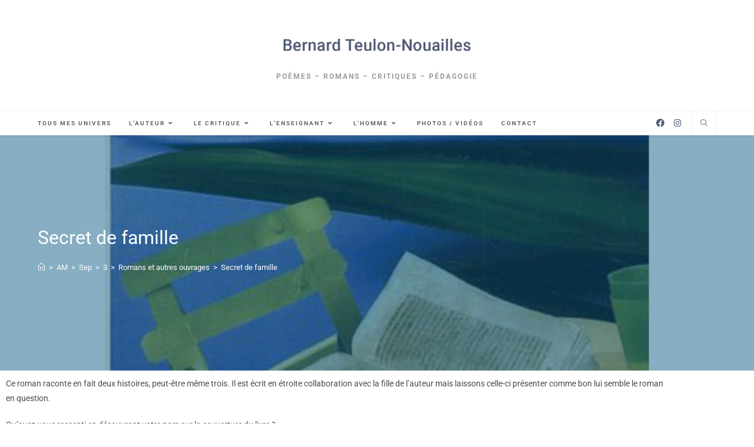

--- FILE ---
content_type: text/html; charset=UTF-8
request_url: https://bernard-teulon-nouailles.fr/2019/09/03/secret-de-famille/
body_size: 15864
content:
<!DOCTYPE html>
<html class="html" lang="fr-FR">
<head>
<meta charset="UTF-8">
<link rel="profile" href="https://gmpg.org/xfn/11">
<title>Secret de famille &#8211; Bernard Teulon-Nouailles</title>
<meta name='robots' content='max-image-preview:large' />
<link rel="pingback" href="https://bernard-teulon-nouailles.fr/xmlrpc.php">
<meta name="viewport" content="width=device-width, initial-scale=1"><link rel='dns-prefetch' href='//fonts.googleapis.com' />
<link rel="alternate" type="application/rss+xml" title="Bernard Teulon-Nouailles &raquo; Flux" href="https://bernard-teulon-nouailles.fr/feed/" />
<link rel="alternate" type="application/rss+xml" title="Bernard Teulon-Nouailles &raquo; Flux des commentaires" href="https://bernard-teulon-nouailles.fr/comments/feed/" />
<link rel="alternate" type="application/rss+xml" title="Bernard Teulon-Nouailles &raquo; Secret de famille Flux des commentaires" href="https://bernard-teulon-nouailles.fr/2019/09/03/secret-de-famille/feed/" />
<link rel="alternate" title="oEmbed (JSON)" type="application/json+oembed" href="https://bernard-teulon-nouailles.fr/wp-json/oembed/1.0/embed?url=https%3A%2F%2Fbernard-teulon-nouailles.fr%2F2019%2F09%2F03%2Fsecret-de-famille%2F" />
<link rel="alternate" title="oEmbed (XML)" type="text/xml+oembed" href="https://bernard-teulon-nouailles.fr/wp-json/oembed/1.0/embed?url=https%3A%2F%2Fbernard-teulon-nouailles.fr%2F2019%2F09%2F03%2Fsecret-de-famille%2F&#038;format=xml" />
<style id='wp-img-auto-sizes-contain-inline-css'>
img:is([sizes=auto i],[sizes^="auto," i]){contain-intrinsic-size:3000px 1500px}
/*# sourceURL=wp-img-auto-sizes-contain-inline-css */
</style>
<!-- <link rel='stylesheet' id='pt-cv-public-style-css' href='https://bernard-teulon-nouailles.fr/wp-content/plugins/content-views-query-and-display-post-page/public/assets/css/cv.css?ver=4.2.1' media='all' /> -->
<!-- <link rel='stylesheet' id='ops-swiper-css' href='https://bernard-teulon-nouailles.fr/wp-content/plugins/ocean-posts-slider/assets/vendors/swiper/swiper-bundle.min.css?ver=6.9' media='all' /> -->
<!-- <link rel='stylesheet' id='ops-styles-css' href='https://bernard-teulon-nouailles.fr/wp-content/plugins/ocean-posts-slider/assets/css/style.min.css?ver=6.9' media='all' /> -->
<link rel="stylesheet" type="text/css" href="//bernard-teulon-nouailles.fr/wp-content/cache/wpfc-minified/2mxvndvo/g0nm4.css" media="all"/>
<style id='classic-theme-styles-inline-css'>
/*! This file is auto-generated */
.wp-block-button__link{color:#fff;background-color:#32373c;border-radius:9999px;box-shadow:none;text-decoration:none;padding:calc(.667em + 2px) calc(1.333em + 2px);font-size:1.125em}.wp-block-file__button{background:#32373c;color:#fff;text-decoration:none}
/*# sourceURL=/wp-includes/css/classic-themes.min.css */
</style>
<style id='global-styles-inline-css'>
:root{--wp--preset--aspect-ratio--square: 1;--wp--preset--aspect-ratio--4-3: 4/3;--wp--preset--aspect-ratio--3-4: 3/4;--wp--preset--aspect-ratio--3-2: 3/2;--wp--preset--aspect-ratio--2-3: 2/3;--wp--preset--aspect-ratio--16-9: 16/9;--wp--preset--aspect-ratio--9-16: 9/16;--wp--preset--color--black: #000000;--wp--preset--color--cyan-bluish-gray: #abb8c3;--wp--preset--color--white: #ffffff;--wp--preset--color--pale-pink: #f78da7;--wp--preset--color--vivid-red: #cf2e2e;--wp--preset--color--luminous-vivid-orange: #ff6900;--wp--preset--color--luminous-vivid-amber: #fcb900;--wp--preset--color--light-green-cyan: #7bdcb5;--wp--preset--color--vivid-green-cyan: #00d084;--wp--preset--color--pale-cyan-blue: #8ed1fc;--wp--preset--color--vivid-cyan-blue: #0693e3;--wp--preset--color--vivid-purple: #9b51e0;--wp--preset--gradient--vivid-cyan-blue-to-vivid-purple: linear-gradient(135deg,rgb(6,147,227) 0%,rgb(155,81,224) 100%);--wp--preset--gradient--light-green-cyan-to-vivid-green-cyan: linear-gradient(135deg,rgb(122,220,180) 0%,rgb(0,208,130) 100%);--wp--preset--gradient--luminous-vivid-amber-to-luminous-vivid-orange: linear-gradient(135deg,rgb(252,185,0) 0%,rgb(255,105,0) 100%);--wp--preset--gradient--luminous-vivid-orange-to-vivid-red: linear-gradient(135deg,rgb(255,105,0) 0%,rgb(207,46,46) 100%);--wp--preset--gradient--very-light-gray-to-cyan-bluish-gray: linear-gradient(135deg,rgb(238,238,238) 0%,rgb(169,184,195) 100%);--wp--preset--gradient--cool-to-warm-spectrum: linear-gradient(135deg,rgb(74,234,220) 0%,rgb(151,120,209) 20%,rgb(207,42,186) 40%,rgb(238,44,130) 60%,rgb(251,105,98) 80%,rgb(254,248,76) 100%);--wp--preset--gradient--blush-light-purple: linear-gradient(135deg,rgb(255,206,236) 0%,rgb(152,150,240) 100%);--wp--preset--gradient--blush-bordeaux: linear-gradient(135deg,rgb(254,205,165) 0%,rgb(254,45,45) 50%,rgb(107,0,62) 100%);--wp--preset--gradient--luminous-dusk: linear-gradient(135deg,rgb(255,203,112) 0%,rgb(199,81,192) 50%,rgb(65,88,208) 100%);--wp--preset--gradient--pale-ocean: linear-gradient(135deg,rgb(255,245,203) 0%,rgb(182,227,212) 50%,rgb(51,167,181) 100%);--wp--preset--gradient--electric-grass: linear-gradient(135deg,rgb(202,248,128) 0%,rgb(113,206,126) 100%);--wp--preset--gradient--midnight: linear-gradient(135deg,rgb(2,3,129) 0%,rgb(40,116,252) 100%);--wp--preset--font-size--small: 13px;--wp--preset--font-size--medium: 20px;--wp--preset--font-size--large: 36px;--wp--preset--font-size--x-large: 42px;--wp--preset--spacing--20: 0.44rem;--wp--preset--spacing--30: 0.67rem;--wp--preset--spacing--40: 1rem;--wp--preset--spacing--50: 1.5rem;--wp--preset--spacing--60: 2.25rem;--wp--preset--spacing--70: 3.38rem;--wp--preset--spacing--80: 5.06rem;--wp--preset--shadow--natural: 6px 6px 9px rgba(0, 0, 0, 0.2);--wp--preset--shadow--deep: 12px 12px 50px rgba(0, 0, 0, 0.4);--wp--preset--shadow--sharp: 6px 6px 0px rgba(0, 0, 0, 0.2);--wp--preset--shadow--outlined: 6px 6px 0px -3px rgb(255, 255, 255), 6px 6px rgb(0, 0, 0);--wp--preset--shadow--crisp: 6px 6px 0px rgb(0, 0, 0);}:where(.is-layout-flex){gap: 0.5em;}:where(.is-layout-grid){gap: 0.5em;}body .is-layout-flex{display: flex;}.is-layout-flex{flex-wrap: wrap;align-items: center;}.is-layout-flex > :is(*, div){margin: 0;}body .is-layout-grid{display: grid;}.is-layout-grid > :is(*, div){margin: 0;}:where(.wp-block-columns.is-layout-flex){gap: 2em;}:where(.wp-block-columns.is-layout-grid){gap: 2em;}:where(.wp-block-post-template.is-layout-flex){gap: 1.25em;}:where(.wp-block-post-template.is-layout-grid){gap: 1.25em;}.has-black-color{color: var(--wp--preset--color--black) !important;}.has-cyan-bluish-gray-color{color: var(--wp--preset--color--cyan-bluish-gray) !important;}.has-white-color{color: var(--wp--preset--color--white) !important;}.has-pale-pink-color{color: var(--wp--preset--color--pale-pink) !important;}.has-vivid-red-color{color: var(--wp--preset--color--vivid-red) !important;}.has-luminous-vivid-orange-color{color: var(--wp--preset--color--luminous-vivid-orange) !important;}.has-luminous-vivid-amber-color{color: var(--wp--preset--color--luminous-vivid-amber) !important;}.has-light-green-cyan-color{color: var(--wp--preset--color--light-green-cyan) !important;}.has-vivid-green-cyan-color{color: var(--wp--preset--color--vivid-green-cyan) !important;}.has-pale-cyan-blue-color{color: var(--wp--preset--color--pale-cyan-blue) !important;}.has-vivid-cyan-blue-color{color: var(--wp--preset--color--vivid-cyan-blue) !important;}.has-vivid-purple-color{color: var(--wp--preset--color--vivid-purple) !important;}.has-black-background-color{background-color: var(--wp--preset--color--black) !important;}.has-cyan-bluish-gray-background-color{background-color: var(--wp--preset--color--cyan-bluish-gray) !important;}.has-white-background-color{background-color: var(--wp--preset--color--white) !important;}.has-pale-pink-background-color{background-color: var(--wp--preset--color--pale-pink) !important;}.has-vivid-red-background-color{background-color: var(--wp--preset--color--vivid-red) !important;}.has-luminous-vivid-orange-background-color{background-color: var(--wp--preset--color--luminous-vivid-orange) !important;}.has-luminous-vivid-amber-background-color{background-color: var(--wp--preset--color--luminous-vivid-amber) !important;}.has-light-green-cyan-background-color{background-color: var(--wp--preset--color--light-green-cyan) !important;}.has-vivid-green-cyan-background-color{background-color: var(--wp--preset--color--vivid-green-cyan) !important;}.has-pale-cyan-blue-background-color{background-color: var(--wp--preset--color--pale-cyan-blue) !important;}.has-vivid-cyan-blue-background-color{background-color: var(--wp--preset--color--vivid-cyan-blue) !important;}.has-vivid-purple-background-color{background-color: var(--wp--preset--color--vivid-purple) !important;}.has-black-border-color{border-color: var(--wp--preset--color--black) !important;}.has-cyan-bluish-gray-border-color{border-color: var(--wp--preset--color--cyan-bluish-gray) !important;}.has-white-border-color{border-color: var(--wp--preset--color--white) !important;}.has-pale-pink-border-color{border-color: var(--wp--preset--color--pale-pink) !important;}.has-vivid-red-border-color{border-color: var(--wp--preset--color--vivid-red) !important;}.has-luminous-vivid-orange-border-color{border-color: var(--wp--preset--color--luminous-vivid-orange) !important;}.has-luminous-vivid-amber-border-color{border-color: var(--wp--preset--color--luminous-vivid-amber) !important;}.has-light-green-cyan-border-color{border-color: var(--wp--preset--color--light-green-cyan) !important;}.has-vivid-green-cyan-border-color{border-color: var(--wp--preset--color--vivid-green-cyan) !important;}.has-pale-cyan-blue-border-color{border-color: var(--wp--preset--color--pale-cyan-blue) !important;}.has-vivid-cyan-blue-border-color{border-color: var(--wp--preset--color--vivid-cyan-blue) !important;}.has-vivid-purple-border-color{border-color: var(--wp--preset--color--vivid-purple) !important;}.has-vivid-cyan-blue-to-vivid-purple-gradient-background{background: var(--wp--preset--gradient--vivid-cyan-blue-to-vivid-purple) !important;}.has-light-green-cyan-to-vivid-green-cyan-gradient-background{background: var(--wp--preset--gradient--light-green-cyan-to-vivid-green-cyan) !important;}.has-luminous-vivid-amber-to-luminous-vivid-orange-gradient-background{background: var(--wp--preset--gradient--luminous-vivid-amber-to-luminous-vivid-orange) !important;}.has-luminous-vivid-orange-to-vivid-red-gradient-background{background: var(--wp--preset--gradient--luminous-vivid-orange-to-vivid-red) !important;}.has-very-light-gray-to-cyan-bluish-gray-gradient-background{background: var(--wp--preset--gradient--very-light-gray-to-cyan-bluish-gray) !important;}.has-cool-to-warm-spectrum-gradient-background{background: var(--wp--preset--gradient--cool-to-warm-spectrum) !important;}.has-blush-light-purple-gradient-background{background: var(--wp--preset--gradient--blush-light-purple) !important;}.has-blush-bordeaux-gradient-background{background: var(--wp--preset--gradient--blush-bordeaux) !important;}.has-luminous-dusk-gradient-background{background: var(--wp--preset--gradient--luminous-dusk) !important;}.has-pale-ocean-gradient-background{background: var(--wp--preset--gradient--pale-ocean) !important;}.has-electric-grass-gradient-background{background: var(--wp--preset--gradient--electric-grass) !important;}.has-midnight-gradient-background{background: var(--wp--preset--gradient--midnight) !important;}.has-small-font-size{font-size: var(--wp--preset--font-size--small) !important;}.has-medium-font-size{font-size: var(--wp--preset--font-size--medium) !important;}.has-large-font-size{font-size: var(--wp--preset--font-size--large) !important;}.has-x-large-font-size{font-size: var(--wp--preset--font-size--x-large) !important;}
:where(.wp-block-post-template.is-layout-flex){gap: 1.25em;}:where(.wp-block-post-template.is-layout-grid){gap: 1.25em;}
:where(.wp-block-term-template.is-layout-flex){gap: 1.25em;}:where(.wp-block-term-template.is-layout-grid){gap: 1.25em;}
:where(.wp-block-columns.is-layout-flex){gap: 2em;}:where(.wp-block-columns.is-layout-grid){gap: 2em;}
:root :where(.wp-block-pullquote){font-size: 1.5em;line-height: 1.6;}
/*# sourceURL=global-styles-inline-css */
</style>
<!-- <link rel='stylesheet' id='oceanwp-style-css' href='https://bernard-teulon-nouailles.fr/wp-content/themes/oceanwp/assets/css/style.min.css?ver=1.0' media='all' /> -->
<link rel="stylesheet" type="text/css" href="//bernard-teulon-nouailles.fr/wp-content/cache/wpfc-minified/lkvetbbd/g0nm4.css" media="all"/>
<style id='oceanwp-style-inline-css'>
div.wpforms-container-full .wpforms-form input[type=submit]:hover,
div.wpforms-container-full .wpforms-form input[type=submit]:focus,
div.wpforms-container-full .wpforms-form input[type=submit]:active,
div.wpforms-container-full .wpforms-form button[type=submit]:hover,
div.wpforms-container-full .wpforms-form button[type=submit]:focus,
div.wpforms-container-full .wpforms-form button[type=submit]:active,
div.wpforms-container-full .wpforms-form .wpforms-page-button:hover,
div.wpforms-container-full .wpforms-form .wpforms-page-button:active,
div.wpforms-container-full .wpforms-form .wpforms-page-button:focus {
border: none;
}
/*# sourceURL=oceanwp-style-inline-css */
</style>
<!-- <link rel='stylesheet' id='child-style-css' href='https://bernard-teulon-nouailles.fr/wp-content/themes/btn/style.css?ver=6.9' media='all' /> -->
<!-- <link rel='stylesheet' id='font-awesome-css' href='https://bernard-teulon-nouailles.fr/wp-content/themes/oceanwp/assets/fonts/fontawesome/css/all.min.css?ver=6.7.2' media='all' /> -->
<!-- <link rel='stylesheet' id='simple-line-icons-css' href='https://bernard-teulon-nouailles.fr/wp-content/themes/oceanwp/assets/css/third/simple-line-icons.min.css?ver=2.4.0' media='all' /> -->
<link rel="stylesheet" type="text/css" href="//bernard-teulon-nouailles.fr/wp-content/cache/wpfc-minified/quv623kj/g0nm4.css" media="all"/>
<link rel='stylesheet' id='oceanwp-google-font-roboto-css' href='//fonts.googleapis.com/css?family=Roboto%3A100%2C200%2C300%2C400%2C500%2C600%2C700%2C800%2C900%2C100i%2C200i%2C300i%2C400i%2C500i%2C600i%2C700i%2C800i%2C900i&#038;subset=latin&#038;display=swap&#038;ver=6.9' media='all' />
<!-- <link rel='stylesheet' id='elementor-icons-css' href='https://bernard-teulon-nouailles.fr/wp-content/plugins/elementor/assets/lib/eicons/css/elementor-icons.min.css?ver=5.45.0' media='all' /> -->
<!-- <link rel='stylesheet' id='elementor-frontend-css' href='https://bernard-teulon-nouailles.fr/wp-content/plugins/elementor/assets/css/frontend.min.css?ver=3.34.1' media='all' /> -->
<link rel="stylesheet" type="text/css" href="//bernard-teulon-nouailles.fr/wp-content/cache/wpfc-minified/q6t424xh/g0nm4.css" media="all"/>
<link rel='stylesheet' id='elementor-post-3322-css' href='https://bernard-teulon-nouailles.fr/wp-content/uploads/elementor/css/post-3322.css?ver=1768467440' media='all' />
<!-- <link rel='stylesheet' id='font-awesome-5-all-css' href='https://bernard-teulon-nouailles.fr/wp-content/plugins/elementor/assets/lib/font-awesome/css/all.min.css?ver=3.34.1' media='all' /> -->
<!-- <link rel='stylesheet' id='font-awesome-4-shim-css' href='https://bernard-teulon-nouailles.fr/wp-content/plugins/elementor/assets/lib/font-awesome/css/v4-shims.min.css?ver=3.34.1' media='all' /> -->
<!-- <link rel='stylesheet' id='oe-widgets-style-css' href='https://bernard-teulon-nouailles.fr/wp-content/plugins/ocean-extra/assets/css/widgets.css?ver=6.9' media='all' /> -->
<!-- <link rel='stylesheet' id='oss-social-share-style-css' href='https://bernard-teulon-nouailles.fr/wp-content/plugins/ocean-social-sharing/assets/css/style.min.css?ver=6.9' media='all' /> -->
<!-- <link rel='stylesheet' id='elementor-gf-local-roboto-css' href='https://bernard-teulon-nouailles.fr/wp-content/uploads/elementor/google-fonts/css/roboto.css?ver=1742297562' media='all' /> -->
<!-- <link rel='stylesheet' id='elementor-gf-local-robotoslab-css' href='https://bernard-teulon-nouailles.fr/wp-content/uploads/elementor/google-fonts/css/robotoslab.css?ver=1742297564' media='all' /> -->
<link rel="stylesheet" type="text/css" href="//bernard-teulon-nouailles.fr/wp-content/cache/wpfc-minified/kmpbtops/g0nxs.css" media="all"/>
<script src='//bernard-teulon-nouailles.fr/wp-content/cache/wpfc-minified/2z5a7s60/g0nm4.js' type="text/javascript"></script>
<!-- <script src="https://bernard-teulon-nouailles.fr/wp-includes/js/jquery/jquery.min.js?ver=3.7.1" id="jquery-core-js"></script> -->
<!-- <script src="https://bernard-teulon-nouailles.fr/wp-includes/js/jquery/jquery-migrate.min.js?ver=3.4.1" id="jquery-migrate-js"></script> -->
<!-- <script src="https://bernard-teulon-nouailles.fr/wp-content/plugins/elementor/assets/lib/font-awesome/js/v4-shims.min.js?ver=3.34.1" id="font-awesome-4-shim-js"></script> -->
<link rel="https://api.w.org/" href="https://bernard-teulon-nouailles.fr/wp-json/" /><link rel="alternate" title="JSON" type="application/json" href="https://bernard-teulon-nouailles.fr/wp-json/wp/v2/posts/786" /><link rel="EditURI" type="application/rsd+xml" title="RSD" href="https://bernard-teulon-nouailles.fr/xmlrpc.php?rsd" />
<meta name="generator" content="WordPress 6.9" />
<link rel="canonical" href="https://bernard-teulon-nouailles.fr/2019/09/03/secret-de-famille/" />
<link rel='shortlink' href='https://bernard-teulon-nouailles.fr/?p=786' />
<meta name="generator" content="Elementor 3.34.1; features: additional_custom_breakpoints; settings: css_print_method-external, google_font-enabled, font_display-auto">
<style>
.e-con.e-parent:nth-of-type(n+4):not(.e-lazyloaded):not(.e-no-lazyload),
.e-con.e-parent:nth-of-type(n+4):not(.e-lazyloaded):not(.e-no-lazyload) * {
background-image: none !important;
}
@media screen and (max-height: 1024px) {
.e-con.e-parent:nth-of-type(n+3):not(.e-lazyloaded):not(.e-no-lazyload),
.e-con.e-parent:nth-of-type(n+3):not(.e-lazyloaded):not(.e-no-lazyload) * {
background-image: none !important;
}
}
@media screen and (max-height: 640px) {
.e-con.e-parent:nth-of-type(n+2):not(.e-lazyloaded):not(.e-no-lazyload),
.e-con.e-parent:nth-of-type(n+2):not(.e-lazyloaded):not(.e-no-lazyload) * {
background-image: none !important;
}
}
</style>
<style id="wp-custom-css">
.pt-cv-readmore{color:#fff !important;background-color:#4e5874 !important;border:none !important}		</style>
<!-- OceanWP CSS -->
<style type="text/css">
.background-image-page-header-overlay{background-color:#0e5d84}/* Colors */a:hover,a.light:hover,.theme-heading .text::before,.theme-heading .text::after,#top-bar-content >a:hover,#top-bar-social li.oceanwp-email a:hover,#site-navigation-wrap .dropdown-menu >li >a:hover,#site-header.medium-header #medium-searchform button:hover,.oceanwp-mobile-menu-icon a:hover,.blog-entry.post .blog-entry-header .entry-title a:hover,.blog-entry.post .blog-entry-readmore a:hover,.blog-entry.thumbnail-entry .blog-entry-category a,ul.meta li a:hover,.dropcap,.single nav.post-navigation .nav-links .title,body .related-post-title a:hover,body #wp-calendar caption,body .contact-info-widget.default i,body .contact-info-widget.big-icons i,body .custom-links-widget .oceanwp-custom-links li a:hover,body .custom-links-widget .oceanwp-custom-links li a:hover:before,body .posts-thumbnails-widget li a:hover,body .social-widget li.oceanwp-email a:hover,.comment-author .comment-meta .comment-reply-link,#respond #cancel-comment-reply-link:hover,#footer-widgets .footer-box a:hover,#footer-bottom a:hover,#footer-bottom #footer-bottom-menu a:hover,.sidr a:hover,.sidr-class-dropdown-toggle:hover,.sidr-class-menu-item-has-children.active >a,.sidr-class-menu-item-has-children.active >a >.sidr-class-dropdown-toggle,input[type=checkbox]:checked:before,.oceanwp-post-list.one .oceanwp-post-category:hover,.oceanwp-post-list.one .oceanwp-post-category:hover a,.oceanwp-post-list.two .slick-arrow:hover,.oceanwp-post-list.two article:hover .oceanwp-post-category,.oceanwp-post-list.two article:hover .oceanwp-post-category a{color:#4e5874}.single nav.post-navigation .nav-links .title .owp-icon use,.blog-entry.post .blog-entry-readmore a:hover .owp-icon use,body .contact-info-widget.default .owp-icon use,body .contact-info-widget.big-icons .owp-icon use{stroke:#4e5874}input[type="button"],input[type="reset"],input[type="submit"],button[type="submit"],.button,#site-navigation-wrap .dropdown-menu >li.btn >a >span,.thumbnail:hover i,.thumbnail:hover .link-post-svg-icon,.post-quote-content,.omw-modal .omw-close-modal,body .contact-info-widget.big-icons li:hover i,body .contact-info-widget.big-icons li:hover .owp-icon,body div.wpforms-container-full .wpforms-form input[type=submit],body div.wpforms-container-full .wpforms-form button[type=submit],body div.wpforms-container-full .wpforms-form .wpforms-page-button,.woocommerce-cart .wp-element-button,.woocommerce-checkout .wp-element-button,.wp-block-button__link,.oceanwp-post-list.one .readmore:hover,.oceanwp-post-list.one .oceanwp-post-category,.oceanwp-post-list.two .oceanwp-post-category,.oceanwp-post-list.two article:hover .slide-overlay-wrap{background-color:#4e5874}.widget-title{border-color:#4e5874}blockquote{border-color:#4e5874}.wp-block-quote{border-color:#4e5874}#searchform-dropdown{border-color:#4e5874}.dropdown-menu .sub-menu{border-color:#4e5874}.blog-entry.large-entry .blog-entry-readmore a:hover{border-color:#4e5874}.oceanwp-newsletter-form-wrap input[type="email"]:focus{border-color:#4e5874}.social-widget li.oceanwp-email a:hover{border-color:#4e5874}#respond #cancel-comment-reply-link:hover{border-color:#4e5874}body .contact-info-widget.big-icons li:hover i{border-color:#4e5874}body .contact-info-widget.big-icons li:hover .owp-icon{border-color:#4e5874}#footer-widgets .oceanwp-newsletter-form-wrap input[type="email"]:focus{border-color:#4e5874}.oceanwp-post-list.one .readmore:hover{border-color:#4e5874}input[type="button"]:hover,input[type="reset"]:hover,input[type="submit"]:hover,button[type="submit"]:hover,input[type="button"]:focus,input[type="reset"]:focus,input[type="submit"]:focus,button[type="submit"]:focus,.button:hover,.button:focus,#site-navigation-wrap .dropdown-menu >li.btn >a:hover >span,.post-quote-author,.omw-modal .omw-close-modal:hover,body div.wpforms-container-full .wpforms-form input[type=submit]:hover,body div.wpforms-container-full .wpforms-form button[type=submit]:hover,body div.wpforms-container-full .wpforms-form .wpforms-page-button:hover,.woocommerce-cart .wp-element-button:hover,.woocommerce-checkout .wp-element-button:hover,.wp-block-button__link:hover{background-color:#2d4472}a{color:#2d4472}a .owp-icon use{stroke:#2d4472}a:hover{color:#4e5874}a:hover .owp-icon use{stroke:#4e5874}body .theme-button,body input[type="submit"],body button[type="submit"],body button,body .button,body div.wpforms-container-full .wpforms-form input[type=submit],body div.wpforms-container-full .wpforms-form button[type=submit],body div.wpforms-container-full .wpforms-form .wpforms-page-button,.woocommerce-cart .wp-element-button,.woocommerce-checkout .wp-element-button,.wp-block-button__link{background-color:#4e5874}body .theme-button:hover,body input[type="submit"]:hover,body button[type="submit"]:hover,body button:hover,body .button:hover,body div.wpforms-container-full .wpforms-form input[type=submit]:hover,body div.wpforms-container-full .wpforms-form input[type=submit]:active,body div.wpforms-container-full .wpforms-form button[type=submit]:hover,body div.wpforms-container-full .wpforms-form button[type=submit]:active,body div.wpforms-container-full .wpforms-form .wpforms-page-button:hover,body div.wpforms-container-full .wpforms-form .wpforms-page-button:active,.woocommerce-cart .wp-element-button:hover,.woocommerce-checkout .wp-element-button:hover,.wp-block-button__link:hover{background-color:#374b72}body .theme-button,body input[type="submit"],body button[type="submit"],body button,body .button,body div.wpforms-container-full .wpforms-form input[type=submit],body div.wpforms-container-full .wpforms-form button[type=submit],body div.wpforms-container-full .wpforms-form .wpforms-page-button,.woocommerce-cart .wp-element-button,.woocommerce-checkout .wp-element-button,.wp-block-button__link{border-color:#ffffff}body .theme-button:hover,body input[type="submit"]:hover,body button[type="submit"]:hover,body button:hover,body .button:hover,body div.wpforms-container-full .wpforms-form input[type=submit]:hover,body div.wpforms-container-full .wpforms-form input[type=submit]:active,body div.wpforms-container-full .wpforms-form button[type=submit]:hover,body div.wpforms-container-full .wpforms-form button[type=submit]:active,body div.wpforms-container-full .wpforms-form .wpforms-page-button:hover,body div.wpforms-container-full .wpforms-form .wpforms-page-button:active,.woocommerce-cart .wp-element-button:hover,.woocommerce-checkout .wp-element-button:hover,.wp-block-button__link:hover{border-color:#ffffff}.site-breadcrumbs a:hover,.background-image-page-header .site-breadcrumbs a:hover{color:#4e5874}.site-breadcrumbs a:hover .owp-icon use,.background-image-page-header .site-breadcrumbs a:hover .owp-icon use{stroke:#4e5874}/* OceanWP Style Settings CSS */.theme-button,input[type="submit"],button[type="submit"],button,.button,body div.wpforms-container-full .wpforms-form input[type=submit],body div.wpforms-container-full .wpforms-form button[type=submit],body div.wpforms-container-full .wpforms-form .wpforms-page-button{border-style:solid}.theme-button,input[type="submit"],button[type="submit"],button,.button,body div.wpforms-container-full .wpforms-form input[type=submit],body div.wpforms-container-full .wpforms-form button[type=submit],body div.wpforms-container-full .wpforms-form .wpforms-page-button{border-width:1px}form input[type="text"],form input[type="password"],form input[type="email"],form input[type="url"],form input[type="date"],form input[type="month"],form input[type="time"],form input[type="datetime"],form input[type="datetime-local"],form input[type="week"],form input[type="number"],form input[type="search"],form input[type="tel"],form input[type="color"],form select,form textarea,.woocommerce .woocommerce-checkout .select2-container--default .select2-selection--single{border-style:solid}body div.wpforms-container-full .wpforms-form input[type=date],body div.wpforms-container-full .wpforms-form input[type=datetime],body div.wpforms-container-full .wpforms-form input[type=datetime-local],body div.wpforms-container-full .wpforms-form input[type=email],body div.wpforms-container-full .wpforms-form input[type=month],body div.wpforms-container-full .wpforms-form input[type=number],body div.wpforms-container-full .wpforms-form input[type=password],body div.wpforms-container-full .wpforms-form input[type=range],body div.wpforms-container-full .wpforms-form input[type=search],body div.wpforms-container-full .wpforms-form input[type=tel],body div.wpforms-container-full .wpforms-form input[type=text],body div.wpforms-container-full .wpforms-form input[type=time],body div.wpforms-container-full .wpforms-form input[type=url],body div.wpforms-container-full .wpforms-form input[type=week],body div.wpforms-container-full .wpforms-form select,body div.wpforms-container-full .wpforms-form textarea{border-style:solid}form input[type="text"],form input[type="password"],form input[type="email"],form input[type="url"],form input[type="date"],form input[type="month"],form input[type="time"],form input[type="datetime"],form input[type="datetime-local"],form input[type="week"],form input[type="number"],form input[type="search"],form input[type="tel"],form input[type="color"],form select,form textarea{border-radius:3px}body div.wpforms-container-full .wpforms-form input[type=date],body div.wpforms-container-full .wpforms-form input[type=datetime],body div.wpforms-container-full .wpforms-form input[type=datetime-local],body div.wpforms-container-full .wpforms-form input[type=email],body div.wpforms-container-full .wpforms-form input[type=month],body div.wpforms-container-full .wpforms-form input[type=number],body div.wpforms-container-full .wpforms-form input[type=password],body div.wpforms-container-full .wpforms-form input[type=range],body div.wpforms-container-full .wpforms-form input[type=search],body div.wpforms-container-full .wpforms-form input[type=tel],body div.wpforms-container-full .wpforms-form input[type=text],body div.wpforms-container-full .wpforms-form input[type=time],body div.wpforms-container-full .wpforms-form input[type=url],body div.wpforms-container-full .wpforms-form input[type=week],body div.wpforms-container-full .wpforms-form select,body div.wpforms-container-full .wpforms-form textarea{border-radius:3px}#scroll-top{background-color:rgba(78,88,116,0.7)}#scroll-top:hover{background-color:#4e5874}/* Header */#site-header.has-header-media .overlay-header-media{background-color:rgba(0,0,0,0.5)}.oceanwp-social-menu.simple-social ul li a{color:#4e5874}.oceanwp-social-menu.simple-social ul li a .owp-icon use{stroke:#4e5874}.oceanwp-social-menu.simple-social ul li a:hover{color:rgba(78,88,116,0.7)!important}.oceanwp-social-menu.simple-social ul li a:hover .owp-icon use{stroke:rgba(78,88,116,0.7)!important}/* Topbar */#top-bar-social li a{color:#4e5874}#top-bar-social li a .owp-icon use{stroke:#4e5874}#top-bar-social li a:hover{color:rgba(78,88,116,0.7)!important}#top-bar-social li a:hover .owp-icon use{stroke:rgba(78,88,116,0.7)!important}#top-bar-content a,#top-bar-social-alt a{color:#4e5874}#top-bar-content a:hover,#top-bar-social-alt a:hover{color:#344972}/* Blog CSS */.single-post .background-image-page-header .page-header-inner,.single-post .background-image-page-header .site-breadcrumbs{text-align:left}.ocean-single-post-header ul.meta-item li a:hover{color:#333333}/* Sidebar */.widget-title{border-color:#4e5874}/* Footer Widgets */#footer-widgets{background-color:#4e5874}#footer-widgets,#footer-widgets p,#footer-widgets li a:before,#footer-widgets .contact-info-widget span.oceanwp-contact-title,#footer-widgets .recent-posts-date,#footer-widgets .recent-posts-comments,#footer-widgets .widget-recent-posts-icons li .fa{color:#ffffff}#footer-widgets .footer-box a:hover,#footer-widgets a:hover{color:#47bdef}/* Footer Copyright */#footer-bottom{background-color:#314372}#footer-bottom a:hover,#footer-bottom #footer-bottom-menu a:hover{color:#75cbef}/* Social Sharing CSS */.entry-share.minimal ul li a{border-color:#4e5874}.entry-share.minimal ul li a{color:rgba(78,88,116,0.7)}.entry-share.minimal ul li a .oss-icon{fill:rgba(78,88,116,0.7)}.page-header{background-image:url( https://bernard-teulon-nouailles.fr/wp-content/uploads/2019/07/secret-de-famille.jpg ) !important}/* Typography */body{font-family:Roboto;font-size:14px;line-height:1.8}h1,h2,h3,h4,h5,h6,.theme-heading,.widget-title,.oceanwp-widget-recent-posts-title,.comment-reply-title,.entry-title,.sidebar-box .widget-title{line-height:1.4}h1{font-size:23px;line-height:1.4}h2{font-size:20px;line-height:1.4}h3{font-size:18px;line-height:1.4}h4{font-size:17px;line-height:1.4}h5{font-size:14px;line-height:1.4}h6{font-size:15px;line-height:1.4}.page-header .page-header-title,.page-header.background-image-page-header .page-header-title{font-size:32px;line-height:1.4}.page-header .page-subheading{font-size:15px;line-height:1.8}.site-breadcrumbs,.site-breadcrumbs a{font-size:13px;line-height:1.4}#top-bar-content,#top-bar-social-alt{font-size:12px;line-height:1.8}#site-logo a.site-logo-text{font-size:24px;line-height:1.8}.dropdown-menu ul li a.menu-link,#site-header.full_screen-header .fs-dropdown-menu ul.sub-menu li a{font-size:12px;line-height:1.2;letter-spacing:.6px}.sidr-class-dropdown-menu li a,a.sidr-class-toggle-sidr-close,#mobile-dropdown ul li a,body #mobile-fullscreen ul li a{font-size:15px;line-height:1.8}.blog-entry.post .blog-entry-header .entry-title a{font-size:24px;line-height:1.4}.ocean-single-post-header .single-post-title{font-size:34px;line-height:1.4;letter-spacing:.6px}.ocean-single-post-header ul.meta-item li,.ocean-single-post-header ul.meta-item li a{font-size:13px;line-height:1.4;letter-spacing:.6px}.ocean-single-post-header .post-author-name,.ocean-single-post-header .post-author-name a{font-size:14px;line-height:1.4;letter-spacing:.6px}.ocean-single-post-header .post-author-description{font-size:12px;line-height:1.4;letter-spacing:.6px}.single-post .entry-title{line-height:1.4;letter-spacing:.6px}.single-post ul.meta li,.single-post ul.meta li a{font-size:14px;line-height:1.4;letter-spacing:.6px}.sidebar-box .widget-title,.sidebar-box.widget_block .wp-block-heading{font-size:13px;line-height:1;letter-spacing:1px}#footer-widgets .footer-box .widget-title{font-size:13px;line-height:1;letter-spacing:1px}#footer-bottom #copyright{font-size:12px;line-height:1}#footer-bottom #footer-bottom-menu{font-size:12px;line-height:1}.woocommerce-store-notice.demo_store{line-height:2;letter-spacing:1.5px}.demo_store .woocommerce-store-notice__dismiss-link{line-height:2;letter-spacing:1.5px}.woocommerce ul.products li.product li.title h2,.woocommerce ul.products li.product li.title a{font-size:14px;line-height:1.5}.woocommerce ul.products li.product li.category,.woocommerce ul.products li.product li.category a{font-size:12px;line-height:1}.woocommerce ul.products li.product .price{font-size:18px;line-height:1}.woocommerce ul.products li.product .button,.woocommerce ul.products li.product .product-inner .added_to_cart{font-size:12px;line-height:1.5;letter-spacing:1px}.woocommerce ul.products li.owp-woo-cond-notice span,.woocommerce ul.products li.owp-woo-cond-notice a{font-size:16px;line-height:1;letter-spacing:1px;font-weight:600;text-transform:capitalize}.woocommerce div.product .product_title{font-size:24px;line-height:1.4;letter-spacing:.6px}.woocommerce div.product p.price{font-size:36px;line-height:1}.woocommerce .owp-btn-normal .summary form button.button,.woocommerce .owp-btn-big .summary form button.button,.woocommerce .owp-btn-very-big .summary form button.button{font-size:12px;line-height:1.5;letter-spacing:1px;text-transform:uppercase}.woocommerce div.owp-woo-single-cond-notice span,.woocommerce div.owp-woo-single-cond-notice a{font-size:18px;line-height:2;letter-spacing:1.5px;font-weight:600;text-transform:capitalize}.ocean-preloader--active .preloader-after-content{font-size:20px;line-height:1.8;letter-spacing:.6px}
</style></head>
<body class="wp-singular post-template post-template-elementor_header_footer single single-post postid-786 single-format-standard wp-custom-logo wp-embed-responsive wp-theme-oceanwp wp-child-theme-btn oceanwp-theme dropdown-mobile top-header-style default-breakpoint has-sidebar content-right-sidebar post-in-category-romans-et-autres-ouvrages page-with-background-title has-breadcrumbs has-blog-grid has-fixed-footer elementor-default elementor-template-full-width elementor-kit-3322 elementor-page elementor-page-786" itemscope="itemscope" itemtype="https://schema.org/Article">
<div id="outer-wrap" class="site clr">
<a class="skip-link screen-reader-text" href="#main">Skip to content</a>
<div id="wrap" class="clr">
<header id="site-header" class="top-header has-social clr" data-height="74" itemscope="itemscope" itemtype="https://schema.org/WPHeader" role="banner">
<div class="header-bottom clr">
<div class="container">
<div id="site-logo" class="clr" itemscope itemtype="https://schema.org/Brand" >
<div id="site-logo-inner" class="clr">
<a href="https://bernard-teulon-nouailles.fr/" class="custom-logo-link" rel="home"><img width="350" height="50" src="https://bernard-teulon-nouailles.fr/wp-content/uploads/2019/07/cropped-Logo_btn_350-1.png" class="custom-logo" alt="Bernard Teulon-Nouailles" decoding="async" srcset="https://bernard-teulon-nouailles.fr/wp-content/uploads/2019/07/cropped-Logo_btn_350-1.png 1x, https://bernard-teulon-nouailles.fr/wp-content/uploads/2019/07/Logo_btn_700.png 2x" sizes="(max-width: 350px) 100vw, 350px" /></a>
</div><!-- #site-logo-inner -->
<div id="site-description"><h2 >Poèmes &#8211; Romans &#8211; Critiques &#8211; Pédagogie</h2></div>
</div><!-- #site-logo -->
</div>
</div>
<div class="header-top clr">
<div id="site-header-inner" class="clr container">
<div class="left clr">
<div class="inner">
<div id="site-navigation-wrap" class="clr">
<nav id="site-navigation" class="navigation main-navigation clr" itemscope="itemscope" itemtype="https://schema.org/SiteNavigationElement" role="navigation" >
<ul id="menu-menu_principal" class="main-menu dropdown-menu sf-menu"><li id="menu-item-1688" class="menu-item menu-item-type-post_type menu-item-object-page current_page_parent menu-item-1688"><a href="https://bernard-teulon-nouailles.fr/home/" class="menu-link"><span class="text-wrap">Tous mes univers</span></a></li><li id="menu-item-724" class="menu-item menu-item-type-post_type menu-item-object-page menu-item-has-children dropdown menu-item-724 nav-no-click"><a href="https://bernard-teulon-nouailles.fr/lauteur/" class="menu-link"><span class="text-wrap">L&rsquo;auteur<i class="nav-arrow fa fa-angle-down" aria-hidden="true" role="img"></i></span></a>
<ul class="sub-menu">
<li id="menu-item-726" class="menu-item menu-item-type-post_type menu-item-object-page menu-item-726"><a href="https://bernard-teulon-nouailles.fr/lauteur/presentation/" class="menu-link"><span class="text-wrap">Présentation</span></a></li>	<li id="menu-item-829" class="menu-item menu-item-type-taxonomy menu-item-object-category menu-item-829"><a href="https://bernard-teulon-nouailles.fr/category/poemes/" class="menu-link"><span class="text-wrap">Poésie &#8211; Livres d&rsquo;artistes</span></a></li>	<li id="menu-item-785" class="menu-item menu-item-type-taxonomy menu-item-object-category current-post-ancestor current-menu-parent current-post-parent menu-item-785"><a href="https://bernard-teulon-nouailles.fr/category/romans-et-autres-ouvrages/" class="menu-link"><span class="text-wrap">Romans et autres ouvrages</span></a></li></ul>
</li><li id="menu-item-737" class="menu-item menu-item-type-post_type menu-item-object-page menu-item-has-children dropdown menu-item-737 nav-no-click"><a href="https://bernard-teulon-nouailles.fr/le-critique/" class="menu-link"><span class="text-wrap">Le critique<i class="nav-arrow fa fa-angle-down" aria-hidden="true" role="img"></i></span></a>
<ul class="sub-menu">
<li id="menu-item-738" class="menu-item menu-item-type-post_type menu-item-object-page menu-item-738"><a href="https://bernard-teulon-nouailles.fr/le-critique/critique-litteraire/" class="menu-link"><span class="text-wrap">Abécédaire articles littéraires</span></a></li>	<li id="menu-item-741" class="menu-item menu-item-type-post_type menu-item-object-page menu-item-741"><a href="https://bernard-teulon-nouailles.fr/abecedaire-darticles-art/" class="menu-link"><span class="text-wrap">Abécédaire d&rsquo;articles Art</span></a></li>	<li id="menu-item-835" class="menu-item menu-item-type-taxonomy menu-item-object-category menu-item-835"><a href="https://bernard-teulon-nouailles.fr/category/critique/essais/" class="menu-link"><span class="text-wrap">Essais</span></a></li></ul>
</li><li id="menu-item-728" class="menu-item menu-item-type-post_type menu-item-object-page menu-item-has-children dropdown menu-item-728 nav-no-click"><a href="https://bernard-teulon-nouailles.fr/lenseignant/" class="menu-link"><span class="text-wrap">L&rsquo;enseignant<i class="nav-arrow fa fa-angle-down" aria-hidden="true" role="img"></i></span></a>
<ul class="sub-menu">
<li id="menu-item-1135" class="menu-item menu-item-type-taxonomy menu-item-object-category menu-item-1135"><a href="https://bernard-teulon-nouailles.fr/category/enseignant/cours-corriges/" class="menu-link"><span class="text-wrap">Cours &#038; corrigés</span></a></li>	<li id="menu-item-1134" class="menu-item menu-item-type-taxonomy menu-item-object-category menu-item-1134"><a href="https://bernard-teulon-nouailles.fr/category/enseignant/articles/" class="menu-link"><span class="text-wrap">Articles</span></a></li>	<li id="menu-item-809" class="menu-item menu-item-type-taxonomy menu-item-object-category menu-item-809"><a href="https://bernard-teulon-nouailles.fr/category/enseignant/divers/" class="menu-link"><span class="text-wrap">Divers</span></a></li></ul>
</li><li id="menu-item-732" class="menu-item menu-item-type-post_type menu-item-object-page menu-item-has-children dropdown menu-item-732 nav-no-click"><a href="https://bernard-teulon-nouailles.fr/lhomme/" class="menu-link"><span class="text-wrap">L&rsquo;homme<i class="nav-arrow fa fa-angle-down" aria-hidden="true" role="img"></i></span></a>
<ul class="sub-menu">
<li id="menu-item-734" class="menu-item menu-item-type-post_type menu-item-object-page menu-item-734"><a href="https://bernard-teulon-nouailles.fr/lhomme/confidences/" class="menu-link"><span class="text-wrap">Mes goûts passés et présents</span></a></li>	<li id="menu-item-964" class="menu-item menu-item-type-taxonomy menu-item-object-category menu-item-964"><a href="https://bernard-teulon-nouailles.fr/category/zoom/" class="menu-link"><span class="text-wrap">Zoom</span></a></li>	<li id="menu-item-997" class="menu-item menu-item-type-taxonomy menu-item-object-category menu-item-997"><a href="https://bernard-teulon-nouailles.fr/category/textes-de-circonstance/" class="menu-link"><span class="text-wrap">Textes de circonstance</span></a></li></ul>
</li><li id="menu-item-736" class="menu-item menu-item-type-post_type menu-item-object-page menu-item-736"><a href="https://bernard-teulon-nouailles.fr/photos-videos/" class="menu-link"><span class="text-wrap">Photos / Vidéos</span></a></li><li id="menu-item-723" class="menu-item menu-item-type-post_type menu-item-object-page menu-item-723"><a href="https://bernard-teulon-nouailles.fr/contact/" class="menu-link"><span class="text-wrap">Contact</span></a></li></ul>
</nav><!-- #site-navigation -->
</div><!-- #site-navigation-wrap -->
<div class="oceanwp-mobile-menu-icon clr mobile-right">
<a href="https://bernard-teulon-nouailles.fr/#mobile-menu-toggle" class="mobile-menu"  aria-label="Menu mobile">
<i class="fa fa-bars" aria-hidden="true"></i>
<span class="oceanwp-text">Menu</span>
<span class="oceanwp-close-text">Fermer</span>
</a>
</div><!-- #oceanwp-mobile-menu-navbar -->
</div>
</div>
<div class="right clr">
<div class="inner">
<div class="oceanwp-social-menu clr simple-social">
<div class="social-menu-inner clr">
<ul aria-label="Liens sociaux">
<li class="oceanwp-facebook"><a href="https://www.facebook.com/bernard.teulonn" aria-label="Facebook (opens in a new tab)" target="_blank" rel="noopener noreferrer"><i class=" fab fa-facebook" aria-hidden="true" role="img"></i></a></li><li class="oceanwp-instagram"><a href="https://www.instagram.com/bernardteulonn/" aria-label="Instagram (opens in a new tab)" target="_blank" rel="noopener noreferrer"><i class=" fab fa-instagram" aria-hidden="true" role="img"></i></a></li>
</ul>
</div>
</div>
<div id="search-toggle"><a href="https://bernard-teulon-nouailles.fr/#" class="site-search-toggle search-dropdown-toggle" aria-label="Search website"><i class=" icon-magnifier" aria-hidden="true" role="img"></i></a></div>
<div id="searchform-dropdown" class="header-searchform-wrap clr" >
<form aria-label="Rechercher sur ce site" role="search" method="get" class="searchform" action="https://bernard-teulon-nouailles.fr/">	
<input aria-label="Insérer une requête de recherche" type="search" id="ocean-search-form-1" class="field" autocomplete="off" placeholder="Rechercher" name="s">
</form>
</div><!-- #searchform-dropdown -->
</div>
</div>
</div><!-- #site-header-inner -->
<div id="mobile-dropdown" class="clr" >
<nav class="clr has-social" itemscope="itemscope" itemtype="https://schema.org/SiteNavigationElement">
<ul id="menu-menu_principal-1" class="menu"><li class="menu-item menu-item-type-post_type menu-item-object-page current_page_parent menu-item-1688"><a href="https://bernard-teulon-nouailles.fr/home/">Tous mes univers</a></li>
<li class="menu-item menu-item-type-post_type menu-item-object-page menu-item-has-children menu-item-724"><a href="https://bernard-teulon-nouailles.fr/lauteur/">L&rsquo;auteur</a>
<ul class="sub-menu">
<li class="menu-item menu-item-type-post_type menu-item-object-page menu-item-726"><a href="https://bernard-teulon-nouailles.fr/lauteur/presentation/">Présentation</a></li>
<li class="menu-item menu-item-type-taxonomy menu-item-object-category menu-item-829"><a href="https://bernard-teulon-nouailles.fr/category/poemes/">Poésie &#8211; Livres d&rsquo;artistes</a></li>
<li class="menu-item menu-item-type-taxonomy menu-item-object-category current-post-ancestor current-menu-parent current-post-parent menu-item-785"><a href="https://bernard-teulon-nouailles.fr/category/romans-et-autres-ouvrages/">Romans et autres ouvrages</a></li>
</ul>
</li>
<li class="menu-item menu-item-type-post_type menu-item-object-page menu-item-has-children menu-item-737"><a href="https://bernard-teulon-nouailles.fr/le-critique/">Le critique</a>
<ul class="sub-menu">
<li class="menu-item menu-item-type-post_type menu-item-object-page menu-item-738"><a href="https://bernard-teulon-nouailles.fr/le-critique/critique-litteraire/">Abécédaire articles littéraires</a></li>
<li class="menu-item menu-item-type-post_type menu-item-object-page menu-item-741"><a href="https://bernard-teulon-nouailles.fr/abecedaire-darticles-art/">Abécédaire d&rsquo;articles Art</a></li>
<li class="menu-item menu-item-type-taxonomy menu-item-object-category menu-item-835"><a href="https://bernard-teulon-nouailles.fr/category/critique/essais/">Essais</a></li>
</ul>
</li>
<li class="menu-item menu-item-type-post_type menu-item-object-page menu-item-has-children menu-item-728"><a href="https://bernard-teulon-nouailles.fr/lenseignant/">L&rsquo;enseignant</a>
<ul class="sub-menu">
<li class="menu-item menu-item-type-taxonomy menu-item-object-category menu-item-1135"><a href="https://bernard-teulon-nouailles.fr/category/enseignant/cours-corriges/">Cours &#038; corrigés</a></li>
<li class="menu-item menu-item-type-taxonomy menu-item-object-category menu-item-1134"><a href="https://bernard-teulon-nouailles.fr/category/enseignant/articles/">Articles</a></li>
<li class="menu-item menu-item-type-taxonomy menu-item-object-category menu-item-809"><a href="https://bernard-teulon-nouailles.fr/category/enseignant/divers/">Divers</a></li>
</ul>
</li>
<li class="menu-item menu-item-type-post_type menu-item-object-page menu-item-has-children menu-item-732"><a href="https://bernard-teulon-nouailles.fr/lhomme/">L&rsquo;homme</a>
<ul class="sub-menu">
<li class="menu-item menu-item-type-post_type menu-item-object-page menu-item-734"><a href="https://bernard-teulon-nouailles.fr/lhomme/confidences/">Mes goûts passés et présents</a></li>
<li class="menu-item menu-item-type-taxonomy menu-item-object-category menu-item-964"><a href="https://bernard-teulon-nouailles.fr/category/zoom/">Zoom</a></li>
<li class="menu-item menu-item-type-taxonomy menu-item-object-category menu-item-997"><a href="https://bernard-teulon-nouailles.fr/category/textes-de-circonstance/">Textes de circonstance</a></li>
</ul>
</li>
<li class="menu-item menu-item-type-post_type menu-item-object-page menu-item-736"><a href="https://bernard-teulon-nouailles.fr/photos-videos/">Photos / Vidéos</a></li>
<li class="menu-item menu-item-type-post_type menu-item-object-page menu-item-723"><a href="https://bernard-teulon-nouailles.fr/contact/">Contact</a></li>
</ul>
<div class="oceanwp-social-menu clr simple-social">
<div class="social-menu-inner clr">
<ul aria-label="Liens sociaux">
<li class="oceanwp-facebook"><a href="https://www.facebook.com/bernard.teulonn" aria-label="Facebook (opens in a new tab)" target="_blank" rel="noopener noreferrer"><i class=" fab fa-facebook" aria-hidden="true" role="img"></i></a></li><li class="oceanwp-instagram"><a href="https://www.instagram.com/bernardteulonn/" aria-label="Instagram (opens in a new tab)" target="_blank" rel="noopener noreferrer"><i class=" fab fa-instagram" aria-hidden="true" role="img"></i></a></li>
</ul>
</div>
</div>
<div id="mobile-menu-search" class="clr">
<form aria-label="Rechercher sur ce site" method="get" action="https://bernard-teulon-nouailles.fr/" class="mobile-searchform">
<input aria-label="Insérer une requête de recherche" value="" class="field" id="ocean-mobile-search-2" type="search" name="s" autocomplete="off" placeholder="Rechercher" />
<button aria-label="Envoyer la recherche" type="submit" class="searchform-submit">
<i class=" icon-magnifier" aria-hidden="true" role="img"></i>		</button>
</form>
</div><!-- .mobile-menu-search -->
</nav>
</div>
</div><!-- .header-top -->
</header><!-- #site-header -->
<main id="main" class="site-main clr"  role="main">
<header class="page-header background-image-page-header">
<div class="container clr page-header-inner">
<h1 class="page-header-title clr" itemprop="headline">Secret de famille</h1>
<nav role="navigation" aria-label="Fil d’Ariane" class="site-breadcrumbs clr position-"><ol class="trail-items" itemscope itemtype="http://schema.org/BreadcrumbList"><meta name="numberOfItems" content="6" /><meta name="itemListOrder" content="Ascending" /><li class="trail-item trail-begin" itemprop="itemListElement" itemscope itemtype="https://schema.org/ListItem"><a href="https://bernard-teulon-nouailles.fr" rel="home" aria-label="Accueil" itemprop="item"><span itemprop="name"><i class=" icon-home" aria-hidden="true" role="img"></i><span class="breadcrumb-home has-icon">Accueil</span></span></a><span class="breadcrumb-sep">></span><meta itemprop="position" content="1" /></li><li class="trail-item" itemprop="itemListElement" itemscope itemtype="https://schema.org/ListItem"><a href="https://bernard-teulon-nouailles.fr/2019/" itemprop="item"><span itemprop="name">AM</span></a><span class="breadcrumb-sep">></span><meta itemprop="position" content="2" /></li><li class="trail-item" itemprop="itemListElement" itemscope itemtype="https://schema.org/ListItem"><a href="https://bernard-teulon-nouailles.fr/2019/09/" itemprop="item"><span itemprop="name">Sep</span></a><span class="breadcrumb-sep">></span><meta itemprop="position" content="3" /></li><li class="trail-item" itemprop="itemListElement" itemscope itemtype="https://schema.org/ListItem"><a href="https://bernard-teulon-nouailles.fr/2019/09/03/" itemprop="item"><span itemprop="name">3</span></a><span class="breadcrumb-sep">></span><meta itemprop="position" content="4" /></li><li class="trail-item" itemprop="itemListElement" itemscope itemtype="https://schema.org/ListItem"><a href="https://bernard-teulon-nouailles.fr/category/romans-et-autres-ouvrages/" itemprop="item"><span itemprop="name">Romans et autres ouvrages</span></a><span class="breadcrumb-sep">></span><meta itemprop="position" content="5" /></li><li class="trail-item trail-end" itemprop="itemListElement" itemscope itemtype="https://schema.org/ListItem"><span itemprop="name"><a href="https://bernard-teulon-nouailles.fr/2019/09/03/secret-de-famille/">Secret de famille</a></span><meta itemprop="position" content="6" /></li></ol></nav>
</div><!-- .page-header-inner -->
<span class="background-image-page-header-overlay"></span>
</header><!-- .page-header -->
<div data-elementor-type="wp-post" data-elementor-id="786" class="elementor elementor-786">
<section class="elementor-section elementor-top-section elementor-element elementor-element-54b42350 elementor-section-boxed elementor-section-height-default elementor-section-height-default" data-id="54b42350" data-element_type="section">
<div class="elementor-container elementor-column-gap-default">
<div class="elementor-column elementor-col-100 elementor-top-column elementor-element elementor-element-2e10469d" data-id="2e10469d" data-element_type="column">
<div class="elementor-widget-wrap elementor-element-populated">
<div class="elementor-element elementor-element-20bbd40d elementor-widget elementor-widget-text-editor" data-id="20bbd40d" data-element_type="widget" data-widget_type="text-editor.default">
<div class="elementor-widget-container">
<p>Ce roman raconte en fait deux histoires, peut-être même trois. Il est écrit en étroite collaboration avec la fille de l&rsquo;auteur mais laissons celle-ci présenter comme bon lui semble le roman en question.</p><p>Qu&rsquo;avez-vous ressenti en découvrant votre nom sur la couverture du livre ?</p><p>Ma réaction peut paraître étrange, mais je suis d&rsquo;un flegme étonnant à ce sujet.Lorsque votre père est écrivain et qu&rsquo;il mène plusieurs autres activités, sortir un livre vous paraît presque normal ! Je n&rsquo;ai peut-être pas encore réalisé ce qui m&rsquo;arrivait, et ma réponse pourrait être différente lorsque la machine sera lancée. Mais pour l&rsquo;instant, tout me semble si irréel…</p><p>Que raconte « votre » histoire ? Il y a deux histoires parallèles. Tout d&rsquo;abord, il y a celle de Kim, une jeune fille de treize ans « et des poussières », qui revendique auprès de ses parents « son droit à l&rsquo;émancipation durant les vacances ». Le père décide alors de raconter à sa fille une autre histoire, en fait sa propre enfance. En particulier comment son père à lui a mystérieusement disparu un beau jour sans laisser de traces. Mais, petit à petit, ces deux récits vont se mêler…</p><p>De quelle manière avez-vous travaillé ensemble ?</p><p>Lorsque mon père a commencé la rédaction de ce livre, il y a deux ans, j&rsquo;étais une pré-adolescente. Son but était entre autres d&rsquo;écrire un livre sur la différence entre le Montpellier d&rsquo;hier et celui d&rsquo;aujourd&rsquo;hui. Cette histoire a alors commencé à germer dans sa tête. L&rsquo;idée n&rsquo;est donc pas de moi. Il n&rsquo;était d&rsquo;ailleurs pas prévu au départ que nous l&rsquo;écrivions à quatre mains, mais il me demandait tout de même des renseignements sur les tendances du moment, sur le « jargon » des jeunes… Je me suis intéressée progressivement au projet, et je me suis identifiée à l&rsquo;héroïne qui me représentait telle que j&rsquo;étais à l&rsquo;époque. Je rectifiai les passages où il faisait intervenir Kim, en fonction de ma vision des choses. Nous avons dû interrompre durant un an cette rédaction, mais quand nous l&rsquo;avons reprise, « aïe », Kim ne me ressemblait plus ! Normal, j&rsquo;avais évolué d&rsquo;une année. J&rsquo;ai donc tout réinterprété avec ma vision de jeune fille de quatorze ans. Au bout du compte, la Kim actuelle me représente définitivement à cet âge, car lorsque j&rsquo;ai approché de mes quinze ans, j&rsquo;ai cessé de m&rsquo;identifier elle, à présent trop puérile pour me correspondre. J&rsquo;ai cependant continué d&rsquo;ajouter mes notes personnelles, mais pas avec ma vision actuelle : j&rsquo;ai tenté de me remettre dans la peau d&rsquo;une jeune fille âgée d&rsquo;un an de moins. Nous décidions ensemble, mon père et moi, des péripéties possibles, mais c&rsquo;est lui qui s&rsquo;est coltiné la majeure partie du travail. Quelquefois, il voyait si juste dans les réactions de l&rsquo;héroïne que je n&rsquo; avais pas besoin de m&rsquo;occuper du cas de Kim !</p><p>Quel est le lien entre les personnages du livre et vous deux ?</p><p>C&rsquo;est à vous de voir. Bien qu&rsquo;il s&rsquo;agisse d &lsquo;une fiction, je dirai simplement, que dans mon cas, je me suis chargée de façonner un personnage de ma tranche d&rsquo;âge, il est donc envisageable qu&rsquo;il y ait un lien entre elle et moi, bien que ce soit une réalité passée d&rsquo;un an. Mon père, lui aussi, a tenté de décrire une époque, une atmosphère vécue. Lui avait en tête des images authentiques, au niveau des décors du moins car il ne s&rsquo;agit pas d&rsquo;une autobiographie.</p><p>Tout cela vous aura-t-il ouvert à l&rsquo;écriture ?</p><p>Pensez-vous écrire à votre tour ?</p><p>A écrire des romans ? Je n&rsquo;ai aucun projet en tête, mais je ne dis pas que je ne serai pas inspirée un jour ou l&rsquo;autre. A vrai dire, je ne me sens pas assez mûre pour commencer, en sachant de surcroît, que même si j&rsquo;en avais la volonté, mon rythme de travail comme lycéenne ne me le permettrait pas : cette expérience littéraire m&rsquo;aura appris qu&rsquo;écrire n&rsquo;a rien de facile, et que c&rsquo;est réellement prenant. En revanche, j&rsquo;ai toujours aimé écrire des chansons dont je compose les mélodies. Je m&rsquo;efforce de composer dans un style poétique, j&rsquo;utilise beaucoup de métaphores, mais je n&rsquo;ose parfois pas appeler ça « poésie ». A ceux qui m&rsquo;écouteront de juger.</p><p>Est-ce bien vous qui avez répondu à ses questions ?</p><p>Oui. Mon père m&rsquo;a même laissé rédiger les questions qu&rsquo;il m&rsquo;a seulement soumises. Mais je suppose qu&rsquo;il aura corrigé mes quelques fautes d&rsquo;inattention ou certaines maladresses… Un peu comme lorque nous travaillions au roman. Qui parle au fond ? C&rsquo;est la question du livre. BTN/BTN</p><p>SECRET DE FAMILLE de Béatrice et Bernard TEULON-NOUAILLES. <a href="http://www.editions-harmattan.fr">L&rsquo;Harmattan-jeunesse.</a> 182P. 15,25E</p>								</div>
</div>
</div>
</div>
</div>
</section>
</div>

</main><!-- #main -->
<footer id="footer" class="site-footer" itemscope="itemscope" itemtype="https://schema.org/WPFooter" role="contentinfo">
<div id="footer-inner" class="clr">
<div id="footer-widgets" class="oceanwp-row clr tablet-2-col mobile-1-col">
<div class="footer-widgets-inner container">
<div class="footer-box span_1_of_4 col col-1">
<div id="ocean_about_me-3" class="footer-widget widget-oceanwp-about-me about-me-widget clr"><h4 class="widget-title">A propos &#8230;</h4>
<div class="oceanwp-about-me">
<div class="oceanwp-about-me-avatar clr">
<img src="https://bernard-teulon-nouailles.fr/wp-content/uploads/2019/07/BTN-footer.jpg" alt="A propos &#8230;" />
<h3 class="oceanwp-about-me-name">Berbard Teulon-Nouailles</h3>
</div><!-- .oceanwp-about-me-avatar -->
<div class="oceanwp-about-me-text clr">Animateur de revues, critique d’art (membre de l’AICA-France, L’art-vues) , critique littéraire mais d’abord enseignant, (agrégé de Lettres) Bernard TEULON-NOUAILLES a commencé par écrire « sur » les autres (essais, articles...). Puis « à partir des autres » (prétextes à la manière de, réécritures). Enfin « pour » les autres (Romans, poèmes...)</div>
<ul class="oceanwp-about-me-social style-dark">
<li class="facebook"><a href="https://www.facebook.com/bernard.teulonn " aria-label="Facebook" target="_blank" rel="noopener noreferrer"><i class=" fab fa-facebook" aria-hidden="true" role="img"></i></a><span class="screen-reader-text">S’ouvre dans un nouvel onglet</span></li><li class="instagram"><a href="https://www.instagram.com/bernardteulonn/ " aria-label="Instagram" target="_blank" rel="noopener noreferrer"><i class=" fab fa-instagram" aria-hidden="true" role="img"></i></a><span class="screen-reader-text">S’ouvre dans un nouvel onglet</span></li>
</ul>
</div>
</div>			</div><!-- .footer-one-box -->
<div class="footer-box span_1_of_4 col col-2">
</div><!-- .footer-one-box -->
<div class="footer-box span_1_of_4 col col-3 ">
</div><!-- .footer-one-box -->
<div class="footer-box span_1_of_4 col col-4">
<div id="ocean_custom_links-2" class="footer-widget widget-oceanwp-custom-links custom-links-widget clr"><h4 class="widget-title">Liens utiles</h4><ul class="oceanwp-custom-links"><li><a href="https://lartvues.com/" target="_blank" rel="noopener noreferrer">L&#039;Art vues</a><span class="screen-reader-text">S’ouvre dans un nouvel onglet</span></li><li><a href="https://www.archivesdelacritiquedart.org/auteur/teulon-nouailles-bernard" target="_blank" rel="noopener noreferrer">Archives de la critique d&#039;Art</a><span class="screen-reader-text">S’ouvre dans un nouvel onglet</span></li><li><a href="http://www.jacquesclauzel.com/" target="_blank" rel="noopener noreferrer">Editions &quot;A travers&quot;</a><span class="screen-reader-text">S’ouvre dans un nouvel onglet</span></li><li><a href="http://www.am-jeanjean.com/" target="_blank" rel="noopener noreferrer">Anne-Marie Jeanjean</a><span class="screen-reader-text">S’ouvre dans un nouvel onglet</span></li><li><a href="https://galeriedubourdaric.jimdo.com/les-livres-d-artiste/" target="_blank" rel="noopener noreferrer">Editions Bourdaric</a><span class="screen-reader-text">S’ouvre dans un nouvel onglet</span></li><li><a href="https://aicafrance.org/profil/bernard-teulon-nouailles/" target="_blank" rel="noopener noreferrer">AICA France</a><span class="screen-reader-text">S’ouvre dans un nouvel onglet</span></li><li><a href="https://www.google.fr/url?sa=t&#038;rct=j&#038;q=&#038;esrc=s&#038;source=web&#038;cd=22&#038;cad=rja&#038;uact=8&#038;ved=2ahUKEwiM98jq-4nlAhULHxoKHRKECWE4FBAWMAF6BAgCEAE&#038;url=https%3A%2F%2Fmediatheques.montpellier3m.fr%2FHOMERE%2Fsearch.aspx%3FSC%3DDEFAULT%26QUERY%3DAuthor_idx%253A%2522Teulon-Nouailles%252C%2BBernard%2522%26QUERY_LABEL%3DTeulon-Nouailles%252C%2BBernard&#038;usg=AOvVaw1NT8POHvNR7pjoRI_ktH4v" target="_blank" rel="noopener noreferrer">Médiathèque Zola, Montpellier</a><span class="screen-reader-text">S’ouvre dans un nouvel onglet</span></li></ul></div>				</div><!-- .footer-box -->
</div><!-- .container -->
</div><!-- #footer-widgets -->
<div id="footer-bottom" class="clr">
<div id="footer-bottom-inner" class="container clr">
<div id="footer-bottom-menu" class="navigation clr">
<div class="menu-footer-menu-container"><ul id="menu-footer-menu" class="menu"><li id="menu-item-1560" class="menu-item menu-item-type-custom menu-item-object-custom menu-item-home menu-item-1560"><a href="https://bernard-teulon-nouailles.fr/">Accueil</a></li>
<li id="menu-item-423" class="menu-item menu-item-type-post_type menu-item-object-page menu-item-423"><a href="https://bernard-teulon-nouailles.fr/contact/">Contact</a></li>
<li id="menu-item-426" class="menu-item menu-item-type-post_type menu-item-object-page menu-item-426"><a href="https://bernard-teulon-nouailles.fr/mentions-legales/">Mentions légales</a></li>
</ul></div>
</div><!-- #footer-bottom-menu -->
<div id="copyright" class="clr" role="contentinfo">
Copyright 2026 - BTN - Site par <a href="https://kunclic.com">K'unclic</a>			</div><!-- #copyright -->
</div><!-- #footer-bottom-inner -->
</div><!-- #footer-bottom -->
</div><!-- #footer-inner -->
</footer><!-- #footer -->
</div><!-- #wrap -->
</div><!-- #outer-wrap -->
<a aria-label="Scroll to the top of the page" href="#" id="scroll-top" class="scroll-top-right"><i class=" fa fa-angle-up" aria-hidden="true" role="img"></i></a>
<script type="speculationrules">
{"prefetch":[{"source":"document","where":{"and":[{"href_matches":"/*"},{"not":{"href_matches":["/wp-*.php","/wp-admin/*","/wp-content/uploads/*","/wp-content/*","/wp-content/plugins/*","/wp-content/themes/btn/*","/wp-content/themes/oceanwp/*","/*\\?(.+)"]}},{"not":{"selector_matches":"a[rel~=\"nofollow\"]"}},{"not":{"selector_matches":".no-prefetch, .no-prefetch a"}}]},"eagerness":"conservative"}]}
</script>
<script>
const lazyloadRunObserver = () => {
const lazyloadBackgrounds = document.querySelectorAll( `.e-con.e-parent:not(.e-lazyloaded)` );
const lazyloadBackgroundObserver = new IntersectionObserver( ( entries ) => {
entries.forEach( ( entry ) => {
if ( entry.isIntersecting ) {
let lazyloadBackground = entry.target;
if( lazyloadBackground ) {
lazyloadBackground.classList.add( 'e-lazyloaded' );
}
lazyloadBackgroundObserver.unobserve( entry.target );
}
});
}, { rootMargin: '200px 0px 200px 0px' } );
lazyloadBackgrounds.forEach( ( lazyloadBackground ) => {
lazyloadBackgroundObserver.observe( lazyloadBackground );
} );
};
const events = [
'DOMContentLoaded',
'elementor/lazyload/observe',
];
events.forEach( ( event ) => {
document.addEventListener( event, lazyloadRunObserver );
} );
</script>
<script src="https://bernard-teulon-nouailles.fr/wp-content/plugins/elementor/assets/lib/swiper/v8/swiper.min.js?ver=8.4.5" id="swiper-js"></script>
<script id="oceanwp-main-js-extra">
var oceanwpLocalize = {"nonce":"0501297c05","isRTL":"","menuSearchStyle":"drop_down","mobileMenuSearchStyle":"disabled","sidrSource":null,"sidrDisplace":"1","sidrSide":"left","sidrDropdownTarget":"link","verticalHeaderTarget":"link","customScrollOffset":"0","customSelects":".woocommerce-ordering .orderby, #dropdown_product_cat, .widget_categories select, .widget_archive select, .single-product .variations_form .variations select","loadMoreLoadingText":"Loading...","ajax_url":"https://bernard-teulon-nouailles.fr/wp-admin/admin-ajax.php","oe_mc_wpnonce":"914e22f850"};
//# sourceURL=oceanwp-main-js-extra
</script>
<script src="https://bernard-teulon-nouailles.fr/wp-content/themes/oceanwp/assets/js/theme.min.js?ver=1.0" id="oceanwp-main-js"></script>
<script src="https://bernard-teulon-nouailles.fr/wp-content/plugins/ocean-posts-slider/assets/js/posts-slider.min.js" id="ops-js-scripts-js"></script>
<script id="pt-cv-content-views-script-js-extra">
var PT_CV_PUBLIC = {"_prefix":"pt-cv-","page_to_show":"5","_nonce":"da27d1c247","is_admin":"","is_mobile":"","ajaxurl":"https://bernard-teulon-nouailles.fr/wp-admin/admin-ajax.php","lang":"","loading_image_src":"[data-uri]"};
var PT_CV_PAGINATION = {"first":"\u00ab","prev":"\u2039","next":"\u203a","last":"\u00bb","goto_first":"Aller \u00e0 la premi\u00e8re page","goto_prev":"Aller \u00e0 la page pr\u00e9c\u00e9dente","goto_next":"Aller \u00e0 la page suivante","goto_last":"Aller \u00e0 la derni\u00e8re page","current_page":"La page actuelle est","goto_page":"Aller \u00e0 la page"};
//# sourceURL=pt-cv-content-views-script-js-extra
</script>
<script src="https://bernard-teulon-nouailles.fr/wp-content/plugins/content-views-query-and-display-post-page/public/assets/js/cv.js?ver=4.2.1" id="pt-cv-content-views-script-js"></script>
<script src="https://bernard-teulon-nouailles.fr/wp-includes/js/imagesloaded.min.js?ver=5.0.0" id="imagesloaded-js"></script>
<script src="https://bernard-teulon-nouailles.fr/wp-content/themes/oceanwp/assets/js/drop-down-mobile-menu.min.js?ver=1.0" id="oceanwp-drop-down-mobile-menu-js"></script>
<script src="https://bernard-teulon-nouailles.fr/wp-content/themes/oceanwp/assets/js/drop-down-search.min.js?ver=1.0" id="oceanwp-drop-down-search-js"></script>
<script src="https://bernard-teulon-nouailles.fr/wp-content/themes/oceanwp/assets/js/vendors/magnific-popup.min.js?ver=1.0" id="ow-magnific-popup-js"></script>
<script src="https://bernard-teulon-nouailles.fr/wp-content/themes/oceanwp/assets/js/ow-lightbox.min.js?ver=1.0" id="oceanwp-lightbox-js"></script>
<script src="https://bernard-teulon-nouailles.fr/wp-content/themes/oceanwp/assets/js/vendors/flickity.pkgd.min.js?ver=1.0" id="ow-flickity-js"></script>
<script src="https://bernard-teulon-nouailles.fr/wp-content/themes/oceanwp/assets/js/ow-slider.min.js?ver=1.0" id="oceanwp-slider-js"></script>
<script src="https://bernard-teulon-nouailles.fr/wp-content/themes/oceanwp/assets/js/scroll-effect.min.js?ver=1.0" id="oceanwp-scroll-effect-js"></script>
<script src="https://bernard-teulon-nouailles.fr/wp-content/themes/oceanwp/assets/js/scroll-top.min.js?ver=1.0" id="oceanwp-scroll-top-js"></script>
<script src="https://bernard-teulon-nouailles.fr/wp-content/themes/oceanwp/assets/js/select.min.js?ver=1.0" id="oceanwp-select-js"></script>
<script src="https://bernard-teulon-nouailles.fr/wp-content/themes/oceanwp/assets/js/ow-infinite-scroll.min.js?ver=1.0" id="oceanwp-infinite-scroll-js"></script>
<script id="flickr-widget-script-js-extra">
var flickrWidgetParams = {"widgets":[]};
//# sourceURL=flickr-widget-script-js-extra
</script>
<script src="https://bernard-teulon-nouailles.fr/wp-content/plugins/ocean-extra/includes/widgets/js/flickr.min.js?ver=6.9" id="flickr-widget-script-js"></script>
<script src="https://bernard-teulon-nouailles.fr/wp-content/plugins/elementor/assets/js/webpack.runtime.min.js?ver=3.34.1" id="elementor-webpack-runtime-js"></script>
<script src="https://bernard-teulon-nouailles.fr/wp-content/plugins/elementor/assets/js/frontend-modules.min.js?ver=3.34.1" id="elementor-frontend-modules-js"></script>
<script src="https://bernard-teulon-nouailles.fr/wp-includes/js/jquery/ui/core.min.js?ver=1.13.3" id="jquery-ui-core-js"></script>
<script id="elementor-frontend-js-before">
var elementorFrontendConfig = {"environmentMode":{"edit":false,"wpPreview":false,"isScriptDebug":false},"i18n":{"shareOnFacebook":"Partager sur Facebook","shareOnTwitter":"Partager sur Twitter","pinIt":"L\u2019\u00e9pingler","download":"T\u00e9l\u00e9charger","downloadImage":"T\u00e9l\u00e9charger une image","fullscreen":"Plein \u00e9cran","zoom":"Zoom","share":"Partager","playVideo":"Lire la vid\u00e9o","previous":"Pr\u00e9c\u00e9dent","next":"Suivant","close":"Fermer","a11yCarouselPrevSlideMessage":"Diapositive pr\u00e9c\u00e9dente","a11yCarouselNextSlideMessage":"Diapositive suivante","a11yCarouselFirstSlideMessage":"Ceci est la premi\u00e8re diapositive","a11yCarouselLastSlideMessage":"Ceci est la derni\u00e8re diapositive","a11yCarouselPaginationBulletMessage":"Aller \u00e0 la diapositive"},"is_rtl":false,"breakpoints":{"xs":0,"sm":480,"md":768,"lg":1025,"xl":1440,"xxl":1600},"responsive":{"breakpoints":{"mobile":{"label":"Portrait mobile","value":767,"default_value":767,"direction":"max","is_enabled":true},"mobile_extra":{"label":"Mobile Paysage","value":880,"default_value":880,"direction":"max","is_enabled":false},"tablet":{"label":"Tablette en mode portrait","value":1024,"default_value":1024,"direction":"max","is_enabled":true},"tablet_extra":{"label":"Tablette en mode paysage","value":1200,"default_value":1200,"direction":"max","is_enabled":false},"laptop":{"label":"Portable","value":1366,"default_value":1366,"direction":"max","is_enabled":false},"widescreen":{"label":"\u00c9cran large","value":2400,"default_value":2400,"direction":"min","is_enabled":false}},"hasCustomBreakpoints":false},"version":"3.34.1","is_static":false,"experimentalFeatures":{"additional_custom_breakpoints":true,"home_screen":true,"global_classes_should_enforce_capabilities":true,"e_variables":true,"cloud-library":true,"e_opt_in_v4_page":true,"e_interactions":true,"import-export-customization":true},"urls":{"assets":"https:\/\/bernard-teulon-nouailles.fr\/wp-content\/plugins\/elementor\/assets\/","ajaxurl":"https:\/\/bernard-teulon-nouailles.fr\/wp-admin\/admin-ajax.php","uploadUrl":"https:\/\/bernard-teulon-nouailles.fr\/wp-content\/uploads"},"nonces":{"floatingButtonsClickTracking":"214e30721a"},"swiperClass":"swiper","settings":{"page":[],"editorPreferences":[]},"kit":{"active_breakpoints":["viewport_mobile","viewport_tablet"],"global_image_lightbox":"yes","lightbox_enable_counter":"yes","lightbox_enable_fullscreen":"yes","lightbox_enable_zoom":"yes","lightbox_enable_share":"yes","lightbox_title_src":"title","lightbox_description_src":"description"},"post":{"id":786,"title":"Secret%20de%20famille%20%E2%80%93%20Bernard%20Teulon-Nouailles","excerpt":"","featuredImage":"https:\/\/bernard-teulon-nouailles.fr\/wp-content\/uploads\/2019\/07\/secret-de-famille.jpg"}};
//# sourceURL=elementor-frontend-js-before
</script>
<script src="https://bernard-teulon-nouailles.fr/wp-content/plugins/elementor/assets/js/frontend.min.js?ver=3.34.1" id="elementor-frontend-js"></script>
<script src="https://bernard-teulon-nouailles.fr/wp-content/plugins/ocean-social-sharing/assets/js/social.js?ver=2.2.2" id="oss-social-share-script-js"></script>
</body>
</html><!-- WP Fastest Cache file was created in 0.373 seconds, on 18 January 2026 @ 16 h 37 min -->